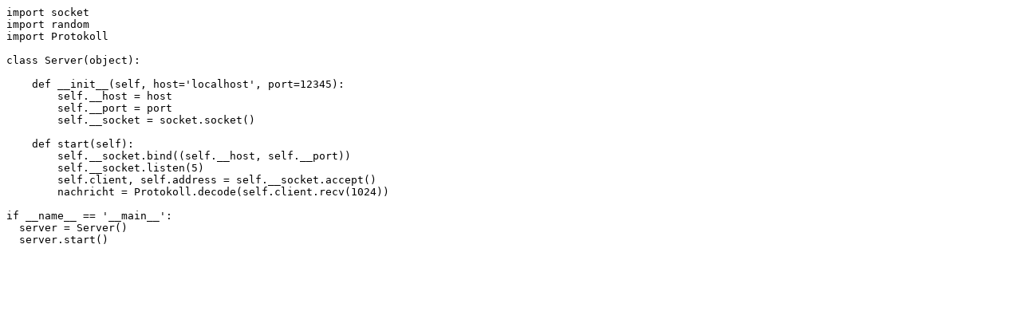

--- FILE ---
content_type: text/x-python
request_url: https://inf-schule.de/content/10_rechnernetze/5_anwendung/4_zahlenraten/3_implementierung/serverCon.py
body_size: 368
content:
import socket
import random
import Protokoll

class Server(object):

    def __init__(self, host='localhost', port=12345):
        self.__host = host
        self.__port = port
        self.__socket = socket.socket()

    def start(self):
        self.__socket.bind((self.__host, self.__port))
        self.__socket.listen(5)
        self.client, self.address = self.__socket.accept()
        nachricht = Protokoll.decode(self.client.recv(1024))
     
if __name__ == '__main__':
  server = Server()
  server.start()

